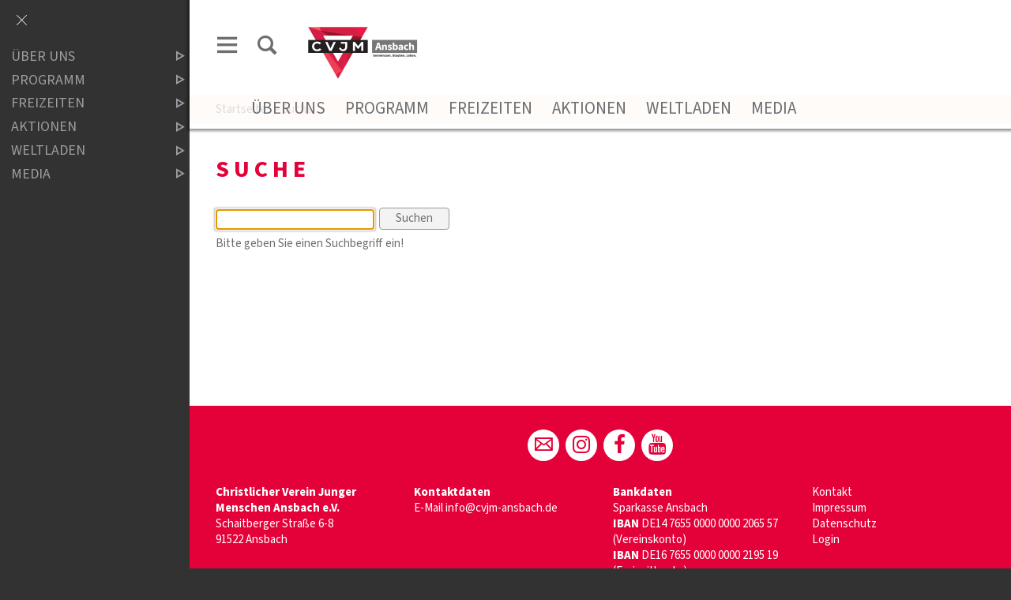

--- FILE ---
content_type: text/html;charset=UTF-8
request_url: https://www.cvjm-ansbach.de/website/de/v/ansbach/suche
body_size: 4522
content:
<!DOCTYPE html SYSTEM "about:legacy-compat">
<html lang="de"><head><META http-equiv="Content-Type" content="text/html; charset=utf-8"><title>CVJM Ansbach - Suche</title><meta content="index,follow" name="robots"><meta content="IE=edge" http-equiv="X-UA-Compatible"><meta content="width=device-width, initial-scale=1.0, maximum-scale=1.0" name="viewport"><link type="image/x-icon" rel="icon" href="//www.cvjm-ansbach.de/favicon.ico"><link rel="shortcut icon" href="//www.cvjm-ansbach.de/favicon.ico"><link href="/cssmanager/styles_19325175070.css" rel="stylesheet"><!--[if lt IE 9]><script src="/central/js/jquery/jquery.min.js" type="text/javascript"></script><script type="text/javascript">
					document.createElement('figure');
					document.createElement('figcaption');
				</script><![endif]--><!--[if gte IE 9]><!--><script src="/central/js/jquery2/jquery.min.js" type="text/javascript"></script><!--<![endif]--><script type="text/javascript"><!--
			
					var $j = jQuery, $window = $j(window), parallaxList = $j(), xtraTop = 0, isNaviExternal = false, ecicsLastWidth = 0, now = new Date(), time = now.getTime(), exp = "", is_responsive = ($window.width() < 1001), show_navi = ('true' == 'false');
					var isMobile = navigator.userAgent.match(/(iPhone|iPod|iPad|Android|playbook|silk|BlackBerry|BB10|Windows Phone|Tizen|Bada|webOS|IEMobile|Opera Mini)/);
				

					$j(document).ready(function(){
					
						
							EcicsMenuParams = {firstLeft:3, firstTop:-2, secTop:2, secLeft:3, responsive: is_responsive };
						
						
						parallaxList = $j("div.layout-20-inner.is-photo.use-parallax");
						if (parallaxList.length > 0) {
							if (isMobile) parallaxList.css("backgroundAttachment", "scroll");
							$window.on('scroll', updateParallax);
							updateParallax();
						}
						
						$j("#show-menu-link").click(function(event) {
							event.preventDefault();
							if ($j("body").toggleClass("menu-active").hasClass("menu-active")) {
								
								$j("#navi-helper").css("height", $j(document).height());
								if (!is_responsive) {
									$j(document).scrollTop(0);
									document.cookie = "show_navi=true;path=/";
									show_navi = true;
									checkSlider();
								}
							} else {
								if (!is_responsive) {
									document.cookie = "show_navi=false;path=/";
									show_navi = false;
									checkSlider();
								}
							}
						});
						
						$window.resize(debounce(myResizeFn, 500));
						myResizeFn(); 
						
						$j("#navi-helper, #close-navi-box a").click(function(event) {
							event.preventDefault();
							$j("body").removeClass("menu-active");
							if (!is_responsive) {
								document.cookie = "show_navi=false;path=/";
								show_navi = false;
								checkSlider();
							}
						});
						
						$window.on("scroll", throttle(myScrollNavFn, 100));
						
						if ($j("#slick-container, .news-container.teaser").length > 0) {
							$j.when(
								$j.ajax({
									dataType: "script",
									cache: true,
									url: "/central/js/slick_1.6.0/slick.min.js"
								})
							).then(function() {
								initSlick();
							});
						}


					});
					
					function debounce(func, wait, immediate) {
						var timeout;
						return function() {
							var context = this, args = arguments;
							var later = function() {
								timeout = null;
								if (!immediate) func.apply(context, args);
							};
							var callNow = immediate && !timeout;
							clearTimeout(timeout);
							timeout = setTimeout(later, wait);
							if (callNow) func.apply(context, args);
						};
					};
					
					function throttle(fn, threshold, scope) {
						threshold || (threshold = 250);
						var last, deferTimer;
						
						return function() {
							var context = scope || this;
							var now = +new Date, args = arguments;
							
							if (last && now < last + threshold) {
								// Hold on to it
								clearTimeout(deferTimer);
								deferTimer = setTimeout(function() {
									last = now;
									fn.apply(context, args);
								}, threshold);
							} else {
								last = now;
								fn.apply(context, args);
							}
						};
					};
					
					function myResizeFn() {
						var w = $window.width(),
							h = $window.height();
						
						if (w < 1001 && !window.isNaviExternal) {
							window.isNaviExternal = true;
							if (typeof EcicsMenu !== "undefined")
								EcicsMenu.setParam("responsive", true);
							$j("body").removeClass("menu-active");
							is_responsive = true;
						} else if (w > 1000 && window.isNaviExternal) {
							window.isNaviExternal = false;
							if (typeof EcicsMenu !== "undefined")
								EcicsMenu.setParam("responsive", false);
							if (show_navi)
								$j("body").addClass("menu-active");
							is_responsive = false;
						}
						
						var size = 0.6;
						var minSize = 300;
						var iw = (w > 1920) ? 1920 : Math.ceil(w/50)*50, ih = Math.max(Math.ceil((h * size)/10)*10, minSize);
						if (window.ecicsLastWidth != iw)
						{
							var ns = "_" + iw + "_" + ih + ".";
							$j("img", "#img-inner-box").each(function() {
								var me = $j(this);
								me.attr("src", me.data("img").replace("_1_1.", ns));
							});
						}
						window.ecicsLastWidth = iw;
						
						
						
						updateParallax();
						
					};
					
					function myScrollNavFn() {
						if ($j(this).scrollTop() > 100) {
							$j("#main-header").addClass("fixed");
						} else {
							$j("#main-header").removeClass("fixed");
						}
					};
					
					
					
					
					
					function checkSlider() {
						if (typeof $j().slick === "function") {
							window.setTimeout(function() { 
								$j("#slick-container").slick("slickSetOption", "dots", true, true);
								$j(".news-container.slick-slider").slick("slickSetOption", "dots", false, true);
							}, 400);
						}
					}
					
					function updateParallax() {
						var pos = $window.scrollTop(),
							windowHeight = $window.height(),
							speedFactor = 0.1;
						
						parallaxList.each(function() {
							var me = $j(this),
								top = me.offset().top,
								height = me.outerHeight(); 
							
							
							if (top + height < pos || top > pos + windowHeight) {
								return;
							}
							
							if (isMobile) {
								
								var outerHeight = height; 
								var outerWidth = me.outerWidth(false); 
								var dynamicDifference = Math.min(Math.round( Math.max(outerHeight, outerWidth) * 0.15), 200);
								var bgHeight = Math.max( Math.round(outerHeight + (dynamicDifference * 2)), Math.ceil(outerWidth*0.7) ); 
								me.css('backgroundSize', "auto " + bgHeight + "px");
								me.css('backgroundPosition', "center " + Math.round(((top - pos) * speedFactor) - dynamicDifference) + "px");
							} else {
								me.css('backgroundPosition', "center " + Math.round((top - pos) * speedFactor) + "px");
							}
						});
					}
			
					function initSlick() {
					
						$j("#slick-container").slick({
							prevArrow: "<span class='prev'>‹</span>", 
							nextArrow: "<span class='next'>›</span>", 
							fade: true,
							speed: 2400,
							cssEase: 'linear',
							autoplay: true,
							autoplaySpeed: 4000,
							pauseOnHover: true,
							waitForAnimate: false,
							dots: true,
							appendDots: $j(".dots-container"),
							arrows: true
						});
					
						$j(".news-container.teaser").slick({
							dots: false,
							infinite: false,
							prevArrow: "<span class='prev'>‹</span>", 
							nextArrow: "<span class='next'>›</span>", 
							speed: 300,
							slidesToShow: 4,
							slidesToScroll: 4,
							responsive: [
								{
									breakpoint: 1200,
									settings: {
										slidesToShow: 3,
										slidesToScroll: 3,
									}
								},
								{
									breakpoint: 805,
									settings: {
										slidesToShow: 2,
										slidesToScroll: 2
									}
								},
									{
									breakpoint: 560,
									settings: {
										slidesToShow: 1,
										slidesToScroll: 1
									}
								}
							]
						});
					}

				--></script><script async="true" src="/central/menu/menu5.js" type="text/javascript"></script><script src="/central/js/klik/standard4.js" type="text/javascript"></script><style type="text/css">
					html { height:100%; }
				</style></head><body class="pid_703" id="main"><script>
					if (!is_responsive)
						$j("body").addClass("menu-active");
				</script><div id="page_top"></div><div id="navi-helper"></div><div id="div-main"><div id="main-header"><div class="main-inner"><div class="clearfix" id="header-inner"><div id="header-meta"><a title="Men&uuml; einblenden" id="show-menu-link" href="#show-menu"><span class="icon-menu"></span></a><a title="Website durchsuchen" id="show-search-input" href="/website/de/v/ansbach/suche"><span class="icon-suche"></span></a></div><div id="header-logo"><a title="Zur Startseite zur&uuml;ckkehren" id="logo_link" href="/website/de/v/ansbach"><img alt="Logo CVJM Ansbach" srcset="/system/getthumb/images/__tn1__ecics_6588_8783_2000_160.png 2x, /system/getthumb/images/__tn1__ecics_6588_8783_3000_240.png 3x" src="/system/getthumb/images/__tn1__ecics_6588_8783_1000_80.png"></a></div><div id="header-navi"><a href="/website/de/v/ansbach/ueber-uns">&Uuml;ber uns</a><a href="/website/de/v/ansbach/bereiche">Programm</a><a href="/website/de/v/ansbach/freizeiten">Freizeiten</a><a href="/website/de/v/ansbach/aktionen">Aktionen</a><a href="/website/de/v/ansbach/weltladen">Weltladen</a><a href="/website/de/v/ansbach/service">Media</a></div></div></div></div><div id="main-img"></div><div id="main-path"><div class="main-inner"><div id="path-inner"><a href="/website/de/v/ansbach">Startseite</a><span>&gt; </span>Suche</div></div></div><div id="main-content">

<div class="layout-20"><div class="layout-20-inner mt-2 mb-9     use-parallax"><div class="main-inner"><div class="area-20-1 s4"><div class="layout-10 clearfix"><div class="area-10-1 s1-33"><div class="wysiwyg_1"><h1 style="text-align: left;">Suche</h1></div><div class="scripting_box">
<div class="dyn-search-box" style="margin:0 0 15px; "><form method="get" action="/website/de/v/ansbach/suche" id="search_form"><input class="com_input_text" value="" name="wsm_search_string" type="text" autofocus=""> <input class="com_button" value="Suchen" title="Suche starten" type="submit"></form><div style="margin:5px 0; ">Bitte geben Sie einen Suchbegriff ein!</div></div></div></div><div class="area-10-2 s1-33"></div><div class="area-10-3 s1-33"></div></div></div></div></div></div>

</div><div id="main-footer"><div class="main-inner"><div id="footer-inner"><div class="social-btns" id="bottom-btns"><a target="_blank" title="Mail" href="mailto:info@cvjm-ansbach.de"><span class="icon-mail"></span></a><a target="_blank" title="Instagram" href="https://www.instagram.com/cvjm_ansbach/"><span class="icon-instagram"></span></a><a target="_blank" title="Facebook" href="https://www.facebook.com/cvjmansbach/"><span class="icon-facebook"></span></a><a target="_blank" title="YouTube" href="https://www.youtube.com/channel/UCZig88ScAgjtH1peUguOLNA"><span class="icon-youtube"></span></a></div><div class="clearfix" id="bottom-address"><div class="item ai1"><p><strong>Christlicher Verein Junger Menschen Ansbach e.V.</strong><br />Schaitberger Stra&szlig;e 6-8<br />91522 Ansbach</p></div><div class="item ai2"><p><strong>Kontaktdaten</strong></p>
<p>E-Mail <a href="mailto:info@cvjm-ansbach.de">info@cvjm-ansbach.de</a></p></div><div class="item ai3"><p><strong>Bankdaten&nbsp;</strong></p>
<p>Sparkasse Ansbach<br /><strong>IBAN</strong> DE14 7655 0000 0000 2065 57 (Vereinskonto)<br /><strong>IBAN</strong> DE16 7655 0000 0000 2195 19 (Freizeitkonto)</p>
<p><strong>BIC</strong> BYLADEM1ANS</p></div><div class="item ai4"><p><a href="/website/de/v/ansbach/ueber-uns/kontakt">Kontakt</a></p>
<p><a href="/website/de/v/ansbach/service/impressum">Impressum</a></p>
<p><a href="/website/de/v/ansbach/service/datenschutz">Datenschutz</a></p><p><a title="Melden Sie sich am System an" href="/system?action=user_login">Login</a></p></div></div></div></div></div></div><div id="nav-box"><p id="close-navi-box"><a title="Men&uuml; ausblenden" href="#close-navi"><span class="icon-close"></span></a></p><div id="navi-container"><ul class="menu mid-634" id="main_ul"><li class="menu m-item1 submenu m-sub_static1" id="mli870"><a class="m-allg m1" href="/website/de/v/ansbach/ueber-uns">Über uns<span title="Unterpunkte anzeigen" class="has-sub icon-dreieck-rechts"></span></a><ul class="menu_sub_ul" data-is-first="1" data-level="1" id="m870"><li class="empty"></li></ul></li><li class="menu m-item1 submenu m-sub_static1" id="mli779"><a class="m-allg m1" href="/website/de/v/ansbach/bereiche">Programm<span title="Unterpunkte anzeigen" class="has-sub icon-dreieck-rechts"></span></a><ul class="menu_sub_ul" data-is-first="1" data-level="1" id="m779"><li class="empty"></li></ul></li><li class="menu m-item1 submenu m-sub_static1" id="mli3479"><a class="m-allg m1" href="/website/de/v/ansbach/freizeiten">Freizeiten<span title="Unterpunkte anzeigen" class="has-sub icon-dreieck-rechts"></span></a><ul class="menu_sub_ul" data-is-first="1" data-level="1" id="m3479"><li class="empty"></li></ul></li><li class="menu m-item1 submenu m-sub_static1" id="mli2086"><a class="m-allg m1" href="/website/de/v/ansbach/aktionen">Aktionen<span title="Unterpunkte anzeigen" class="has-sub icon-dreieck-rechts"></span></a><ul class="menu_sub_ul" data-is-first="1" data-level="1" id="m2086"><li class="empty"></li></ul></li><li class="menu m-item1 submenu m-sub_static1" id="mli871"><a class="m-allg m1" href="/website/de/v/ansbach/weltladen">Weltladen<span title="Unterpunkte anzeigen" class="has-sub icon-dreieck-rechts"></span></a><ul class="menu_sub_ul" data-is-first="1" data-level="1" id="m871"><li class="empty"></li></ul></li><li class="menu m-item1 m-last1 submenu m-sub_static1" id="mli635"><a class="m-allg m1" href="/website/de/v/ansbach/service">Media<span title="Unterpunkte anzeigen" class="has-sub icon-dreieck-rechts"></span></a><ul class="menu_sub_ul" data-is-first="1" data-level="1" id="m635"><li class="empty"></li></ul></li></ul></div></div><script type="text/javascript">
						var _paq = _paq || [];
						_paq.push(['disableCookies']);
						_paq.push(['trackPageView']);
						_paq.push(['enableLinkTracking']);
						(function() {
							var u="/analytics/";
							_paq.push(['setTrackerUrl', u+'matomo.php']);
							
								_paq.push(['setSiteId', 199]);
								
									_paq.push(['addTracker', u+'matomo.php', 355]);
								
							var d=document, g=d.createElement('script'), s=d.getElementsByTagName('script')[0];
							g.type='text/javascript'; g.async=true; g.defer=true; g.src=u+'matomo.js'; s.parentNode.insertBefore(g,s);
						})();
					</script><noscript><p><img alt="" style="border:0" src="/analytics/matomo.php?idsite=199&amp;rec=1"><img alt="" style="border:0" src="/analytics/matomo.php?idsite=355&amp;rec=1"></p></noscript></body></html>